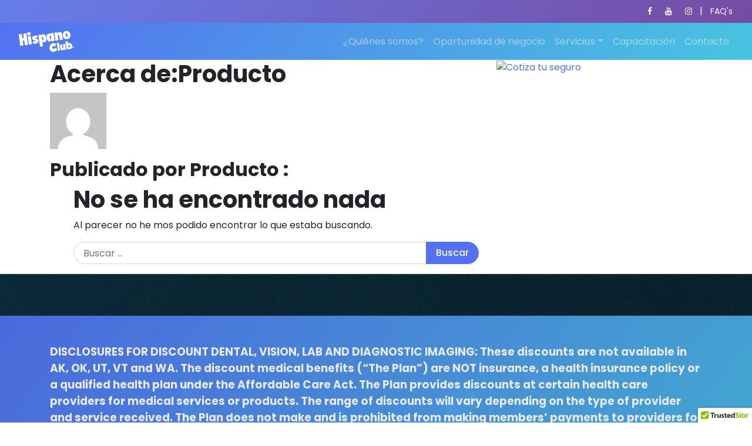

--- FILE ---
content_type: text/html; charset=UTF-8
request_url: https://hispanoclub.com/author/producto/
body_size: 8871
content:
<!DOCTYPE html>
<html lang="es-ES">
<head>
	<meta charset="UTF-8">
	<meta name="viewport" content="width=device-width, initial-scale=1, shrink-to-fit=no">
	<meta name="mobile-web-app-capable" content="yes">
	<meta name="apple-mobile-web-app-capable" content="yes">
	<meta name="apple-mobile-web-app-title" content="Membresía Hispano Club - ">
	<link rel="profile" href="http://gmpg.org/xfn/11">
	<link rel="pingback" href="https://hispanoclub.com/xmlrpc.php">
	
<!-- Global site tag (gtag.js) - Google Analytics -->
<script async src="https://www.googletagmanager.com/gtag/js?id=UA-88396927-1"></script>
<script>
  window.dataLayer = window.dataLayer || [];
  function gtag(){dataLayer.push(arguments);}
  gtag('js', new Date());

  gtag('config', 'UA-88396927-1');
</script>

	<!-- Global site tag (gtag.js) - Google Analytics -->
	<script async src="https://www.googletagmanager.com/gtag/js?id=UA-88396927-1"></script>
	<script>
	window.dataLayer = window.dataLayer || [];
	function gtag(){dataLayer.push(arguments);}
	gtag('js', new Date());

	gtag('config', 'UA-88396927-1');
	</script>
	<title>Producto Hispano Club &#8211; Membresía Hispano Club</title>
<link rel='dns-prefetch' href='//cdn.ywxi.net' />
<link rel='dns-prefetch' href='//fonts.googleapis.com' />
<link rel='dns-prefetch' href='//s.w.org' />
<link rel="alternate" type="application/rss+xml" title="Membresía Hispano Club &raquo; Feed" href="https://hispanoclub.com/feed/" />
<link rel="alternate" type="application/rss+xml" title="Membresía Hispano Club &raquo; RSS de los comentarios" href="https://hispanoclub.com/comments/feed/" />
<link rel="alternate" type="application/rss+xml" title="Membresía Hispano Club &raquo; RSS de las entradas de Producto Hispano Club" href="https://hispanoclub.com/author/producto/feed/" />
		<script type="text/javascript">
			window._wpemojiSettings = {"baseUrl":"https:\/\/s.w.org\/images\/core\/emoji\/2.2.1\/72x72\/","ext":".png","svgUrl":"https:\/\/s.w.org\/images\/core\/emoji\/2.2.1\/svg\/","svgExt":".svg","source":{"concatemoji":"https:\/\/hispanoclub.com\/wp-includes\/js\/wp-emoji-release.min.js?ver=4.7.31"}};
			!function(t,a,e){var r,n,i,o=a.createElement("canvas"),l=o.getContext&&o.getContext("2d");function c(t){var e=a.createElement("script");e.src=t,e.defer=e.type="text/javascript",a.getElementsByTagName("head")[0].appendChild(e)}for(i=Array("flag","emoji4"),e.supports={everything:!0,everythingExceptFlag:!0},n=0;n<i.length;n++)e.supports[i[n]]=function(t){var e,a=String.fromCharCode;if(!l||!l.fillText)return!1;switch(l.clearRect(0,0,o.width,o.height),l.textBaseline="top",l.font="600 32px Arial",t){case"flag":return(l.fillText(a(55356,56826,55356,56819),0,0),o.toDataURL().length<3e3)?!1:(l.clearRect(0,0,o.width,o.height),l.fillText(a(55356,57331,65039,8205,55356,57096),0,0),e=o.toDataURL(),l.clearRect(0,0,o.width,o.height),l.fillText(a(55356,57331,55356,57096),0,0),e!==o.toDataURL());case"emoji4":return l.fillText(a(55357,56425,55356,57341,8205,55357,56507),0,0),e=o.toDataURL(),l.clearRect(0,0,o.width,o.height),l.fillText(a(55357,56425,55356,57341,55357,56507),0,0),e!==o.toDataURL()}return!1}(i[n]),e.supports.everything=e.supports.everything&&e.supports[i[n]],"flag"!==i[n]&&(e.supports.everythingExceptFlag=e.supports.everythingExceptFlag&&e.supports[i[n]]);e.supports.everythingExceptFlag=e.supports.everythingExceptFlag&&!e.supports.flag,e.DOMReady=!1,e.readyCallback=function(){e.DOMReady=!0},e.supports.everything||(r=function(){e.readyCallback()},a.addEventListener?(a.addEventListener("DOMContentLoaded",r,!1),t.addEventListener("load",r,!1)):(t.attachEvent("onload",r),a.attachEvent("onreadystatechange",function(){"complete"===a.readyState&&e.readyCallback()})),(r=e.source||{}).concatemoji?c(r.concatemoji):r.wpemoji&&r.twemoji&&(c(r.twemoji),c(r.wpemoji)))}(window,document,window._wpemojiSettings);
		</script>
		<style type="text/css">
img.wp-smiley,
img.emoji {
	display: inline !important;
	border: none !important;
	box-shadow: none !important;
	height: 1em !important;
	width: 1em !important;
	margin: 0 .07em !important;
	vertical-align: -0.1em !important;
	background: none !important;
	padding: 0 !important;
}
</style>
<link rel='stylesheet' id='lsow-animate-styles-css'  href='https://hispanoclub.com/wp-content/plugins/livemesh-siteorigin-widgets-pro/assets/css/animate.css?ver=1.7.5' type='text/css' media='all' />
<link rel='stylesheet' id='lsow-frontend-styles-css'  href='https://hispanoclub.com/wp-content/plugins/livemesh-siteorigin-widgets-pro/assets/css/lsow-frontend.css?ver=1.7.5' type='text/css' media='all' />
<link rel='stylesheet' id='lsow-layout-styles-css'  href='https://hispanoclub.com/wp-content/plugins/livemesh-siteorigin-widgets-pro/assets/css/lsow-layouts.css?ver=1.7.5' type='text/css' media='all' />
<link rel='stylesheet' id='lsow-icomoon-styles-css'  href='https://hispanoclub.com/wp-content/plugins/livemesh-siteorigin-widgets-pro/assets/css/icomoon.css?ver=1.7.5' type='text/css' media='all' />
<link rel='stylesheet' id='s_pdf_styles-css'  href='https://hispanoclub.com/wp-content/plugins/simple-pdf-viewer/css/style.css?ver=4.7.31' type='text/css' media='all' />
<link rel='stylesheet' id='siteorigin-panels-front-css'  href='https://hispanoclub.com/wp-content/plugins/siteorigin-panels/inc/../css/front-flex.css?ver=2.5.4' type='text/css' media='all' />
<link rel='stylesheet' id='woocommerce-layout-css'  href='//hispanoclub.com/wp-content/plugins/woocommerce/assets/css/woocommerce-layout.css?ver=2.6.14' type='text/css' media='all' />
<link rel='stylesheet' id='woocommerce-smallscreen-css'  href='//hispanoclub.com/wp-content/plugins/woocommerce/assets/css/woocommerce-smallscreen.css?ver=2.6.14' type='text/css' media='only screen and (max-width: 768px)' />
<link rel='stylesheet' id='woocommerce-general-css'  href='//hispanoclub.com/wp-content/plugins/woocommerce/assets/css/woocommerce.css?ver=2.6.14' type='text/css' media='all' />
<link rel='stylesheet' id='wpml-legacy-horizontal-list-0-css'  href='//hispanoclub.com/wp-content/plugins/sitepress-multilingual-cms/templates/language-switchers/legacy-list-horizontal/style.css?ver=1' type='text/css' media='all' />
<link rel='stylesheet' id='wc-memberships-frontend-css'  href='https://hispanoclub.com/wp-content/plugins/woocommerce-memberships/assets/css/frontend/wc-memberships-frontend.min.css?ver=1.7.5' type='text/css' media='all' />
<link rel='stylesheet' id='wcff-style-css'  href='https://hispanoclub.com/wp-content/plugins/wc-fields-factory/classes/../assets/css/wcff.css?ver=4.7.31' type='text/css' media='all' />
<link rel='stylesheet' id='googleFonts-css'  href='https://fonts.googleapis.com/css?family=Poppins%3A100%2C100i%2C200%2C200i%2C300%2C300i%2C400%2C400i%2C500%2C500i%2C600%2C600i%2C700%2C700i%2C800%2C800i%2C900%2C900i&#038;ver=4.7.31' type='text/css' media='all' />
<link rel='stylesheet' id='understrap-styles-css'  href='https://hispanoclub.com/wp-content/themes/hispanoclub-2019/css/theme.min.css?ver=0.8.8.1556642057' type='text/css' media='all' />
<script type='text/javascript' src='https://hispanoclub.com/wp-includes/js/jquery/jquery.js?ver=1.12.4'></script>
<script type='text/javascript' src='https://hispanoclub.com/wp-includes/js/jquery/jquery-migrate.min.js?ver=1.4.1'></script>
<script type='text/javascript' src='https://hispanoclub.com/wp-content/plugins/sitepress-multilingual-cms/res/js/jquery.cookie.js?ver=3.9.3'></script>
<script type='text/javascript'>
/* <![CDATA[ */
var wpml_cookies = {"_icl_current_language":{"value":"es","expires":1,"path":"\/"}};
var wpml_cookies = {"_icl_current_language":{"value":"es","expires":1,"path":"\/"}};
/* ]]> */
</script>
<script type='text/javascript' src='https://hispanoclub.com/wp-content/plugins/sitepress-multilingual-cms/res/js/cookies/language-cookie.js?ver=4.7.31'></script>
<script type='text/javascript' src='https://hispanoclub.com/wp-content/plugins/simple-pdf-viewer/js/main.js?ver=4.7.31'></script>
<script type='text/javascript'>
/* <![CDATA[ */
var panelsStyles = {"fullContainer":"body"};
/* ]]> */
</script>
<script type='text/javascript' src='https://hispanoclub.com/wp-content/plugins/siteorigin-panels/inc/../js/styling-25.min.js?ver=2.5.4'></script>
<script type='text/javascript' src='https://cdn.ywxi.net/js/1.js?ver=4.7.31'></script>
<link rel='https://api.w.org/' href='https://hispanoclub.com/wp-json/' />
<link rel="EditURI" type="application/rsd+xml" title="RSD" href="https://hispanoclub.com/xmlrpc.php?rsd" />
<link rel="wlwmanifest" type="application/wlwmanifest+xml" href="https://hispanoclub.com/wp-includes/wlwmanifest.xml" /> 
<meta name="generator" content="WordPress 4.7.31" />
<meta name="generator" content="WooCommerce 2.6.14" />
<meta name="generator" content="WPML ver:3.9.3 stt:1,2;" />
<style type="text/css">dd ul.bulleted {  float:none;clear:both; }</style></head>

<body class="archive author author-producto author-19 wp-custom-logo group-blog hfeed">

<div class="site" id="page">

	<!-- ******************* The Navbar Area ******************* -->
	<div id="wrapper-navbar" class="" itemscope itemtype="http://schema.org/WebSite">

		<div class="plumber pb-1 pt-1 pr-4 pl-4 text-white container-fluid">
			<div class="row align-items-center">
				<div class="col-md text">
				<div id="sitioDuplicado"></div>				</div>
				<div class="col-md-auto text-right ">
					<a href="https://www.facebook.com/hispanoclub" class="btn btn-link m-l-2 btn-sm text-white" target="_blank">
						<i class="fa fa-facebook"></i>
					</a>
					<a href="https://www.youtube.com/channel/UC76fQkrTr2js2D5wM5qYLqQ" class="btn btn-link m-l-2  btn-sm text-white" target="_blank">
						<i class="fa fa-youtube"></i>
					</a>
					<a href="http://instagram.com/hispanoclub" class="btn btn-link m-l-2  btn-sm text-white" target="_blank">
						<i class="fa fa-instagram"></i>
					</a>
					<!-- <a href="#" class="btn btn-link m-l-2  btn-sm text-white">
						Contacto
					</a> -->
					|
					<a href="https://www.hispanoclub.com/faqs/" class="btn btn-link m-l-2  btn-sm text-white">
						FAQ's
					</a>
				</div>
			</div>
								</div>
		<a class="skip-link sr-only sr-only-focusable" href="#content">Salir del contenido</a>

		<nav class="navbar navbar-expand-md navbar-dark bg-primary bluesteel" id="hclub-header">

					<div class="container-fluid" >
		
					<!-- Your site title as branding in the menu -->
					<a href="https://hispanoclub.com/" class="navbar-brand custom-logo-link" rel="home" itemprop="url"><img width="96" height="37" src="https://hispanoclub.com/wp-content/uploads/2019/05/hispanoclub-logo-r-1.png" class="img-fluid" title="Home" alt="logo" itemprop="logo" /></a><!-- end custom logo -->

				<button class="navbar-toggler" type="button" data-toggle="collapse" data-target="#navbarNavDropdown" aria-controls="navbarNavDropdown" aria-expanded="false" aria-label="Toggle navigation">
					<span class="navbar-toggler-icon"></span>
				</button>

				<!-- The WordPress Menu goes here -->
				<div id="navbarNavDropdown" class="collapse navbar-collapse"><ul id="main-menu" class="navbar-nav ml-auto"><li itemscope="itemscope" itemtype="https://www.schema.org/SiteNavigationElement" id="menu-item-1802" class="menu-item menu-item-type-post_type menu-item-object-page menu-item-1802 nav-item"><a title="¿Quiénes somos?" href="https://hispanoclub.com/nos/" class="nav-link">¿Quiénes somos?</a></li>
<li itemscope="itemscope" itemtype="https://www.schema.org/SiteNavigationElement" id="menu-item-16606" class="menu-item menu-item-type-post_type menu-item-object-page menu-item-16606 nav-item"><a title="Oportunidad de negocio" href="https://hispanoclub.com/tu-negocio-hispano-club/" class="nav-link">Oportunidad de negocio</a></li>
<li itemscope="itemscope" itemtype="https://www.schema.org/SiteNavigationElement" id="menu-item-163" class="menu-item menu-item-type-custom menu-item-object-custom menu-item-has-children dropdown menu-item-163 nav-item"><a title="Servicios" href="#" data-toggle="dropdown" aria-haspopup="true" aria-expanded="false" class="dropdown-toggle nav-link" id="menu-item-dropdown-163">Servicios</a>
<ul class="dropdown-menu" aria-labelledby="menu-item-dropdown-163" role="menu">
	<li itemscope="itemscope" itemtype="https://www.schema.org/SiteNavigationElement" id="menu-item-146" class="menu-item menu-item-type-post_type menu-item-object-features menu-item-146 nav-item"><a title="Consulta Médica Telefónica" href="https://hispanoclub.com/features/telemedicina/" class="dropdown-item">Consulta Médica Telefónica</a></li>
	<li itemscope="itemscope" itemtype="https://www.schema.org/SiteNavigationElement" id="menu-item-148" class="menu-item menu-item-type-post_type menu-item-object-features menu-item-148 nav-item"><a title="Descuentos en Farmacias" href="https://hispanoclub.com/features/red-de-farmacias/" class="dropdown-item">Descuentos en Farmacias</a></li>
	<li itemscope="itemscope" itemtype="https://www.schema.org/SiteNavigationElement" id="menu-item-11977" class="menu-item menu-item-type-post_type menu-item-object-features menu-item-11977 nav-item"><a title="Descuentos en Servicio Dental" href="https://hispanoclub.com/features/descuentos-en-servicio-dental/" class="dropdown-item">Descuentos en Servicio Dental</a></li>
	<li itemscope="itemscope" itemtype="https://www.schema.org/SiteNavigationElement" id="menu-item-11976" class="menu-item menu-item-type-post_type menu-item-object-features menu-item-11976 nav-item"><a title="Descuentos en Servicio Visual" href="https://hispanoclub.com/features/programa-de-descuentos-en-servicio-visual/" class="dropdown-item">Descuentos en Servicio Visual</a></li>
	<li itemscope="itemscope" itemtype="https://www.schema.org/SiteNavigationElement" id="menu-item-11978" class="menu-item menu-item-type-post_type menu-item-object-features menu-item-11978 nav-item"><a title="Descuentos en Servicios de Laboratorio" href="https://hispanoclub.com/features/red-de-laboratorios/" class="dropdown-item">Descuentos en Servicios de Laboratorio</a></li>
	<li itemscope="itemscope" itemtype="https://www.schema.org/SiteNavigationElement" id="menu-item-11974" class="menu-item menu-item-type-post_type menu-item-object-features menu-item-11974 nav-item"><a title="Descuentos en Diagnóstico por imagen" href="https://hispanoclub.com/features/descuentos-en-diagnostico-por-imagen-prepagado/" class="dropdown-item">Descuentos en Diagnóstico por imagen</a></li>
	<li itemscope="itemscope" itemtype="https://www.schema.org/SiteNavigationElement" id="menu-item-11975" class="menu-item menu-item-type-post_type menu-item-object-features menu-item-11975 nav-item"><a title="Descuentos en Servicios Legales" href="https://hispanoclub.com/features/descuentos-en-servicios-legales-inmigracion-financieros-y-robo-de-identidad/" class="dropdown-item">Descuentos en Servicios Legales</a></li>
	<li itemscope="itemscope" itemtype="https://www.schema.org/SiteNavigationElement" id="menu-item-147" class="menu-item menu-item-type-post_type menu-item-object-features menu-item-147 nav-item"><a title="Red de Descuentos" href="https://hispanoclub.com/features/red-de-descuentos/" class="dropdown-item">Red de Descuentos</a></li>
	<li itemscope="itemscope" itemtype="https://www.schema.org/SiteNavigationElement" id="menu-item-4671" class="menu-item menu-item-type-post_type menu-item-object-features menu-item-4671 nav-item"><a title="Descuentos en Alimentos y Restaurantes" href="https://hispanoclub.com/features/descuentos-en-alimentos-y-restaurantes/" class="dropdown-item">Descuentos en Alimentos y Restaurantes</a></li>
	<li itemscope="itemscope" itemtype="https://www.schema.org/SiteNavigationElement" id="menu-item-4670" class="menu-item menu-item-type-post_type menu-item-object-features menu-item-4670 nav-item"><a title="Descuentos en Ropa y Accesorios" href="https://hispanoclub.com/features/descuentos-en-ropa-y-accesorios/" class="dropdown-item">Descuentos en Ropa y Accesorios</a></li>
	<li itemscope="itemscope" itemtype="https://www.schema.org/SiteNavigationElement" id="menu-item-4669" class="menu-item menu-item-type-post_type menu-item-object-features menu-item-4669 nav-item"><a title="Descuentos en Servicio Automotriz" href="https://hispanoclub.com/features/descuentos-en-servicio-automotriz/" class="dropdown-item">Descuentos en Servicio Automotriz</a></li>
	<li itemscope="itemscope" itemtype="https://www.schema.org/SiteNavigationElement" id="menu-item-4390" class="menu-item menu-item-type-post_type menu-item-object-features menu-item-4390 nav-item"><a title="Servicio de Asistencia Vial" href="https://hispanoclub.com/features/servicio-asistencia-vial/" class="dropdown-item">Servicio de Asistencia Vial</a></li>
	<li itemscope="itemscope" itemtype="https://www.schema.org/SiteNavigationElement" id="menu-item-4096" class="menu-item menu-item-type-post_type menu-item-object-features menu-item-4096 nav-item"><a title="Pago de Servicios" href="https://hispanoclub.com/features/pago-de-servicios/" class="dropdown-item">Pago de Servicios</a></li>
	<li itemscope="itemscope" itemtype="https://www.schema.org/SiteNavigationElement" id="menu-item-6698" class="menu-item menu-item-type-post_type menu-item-object-features menu-item-6698 nav-item"><a title="Servicios Adicionales" href="https://hispanoclub.com/features/servicios-adicionales/" class="dropdown-item">Servicios Adicionales</a></li>
</ul>
</li>
<li itemscope="itemscope" itemtype="https://www.schema.org/SiteNavigationElement" id="menu-item-25858" class="menu-item menu-item-type-post_type menu-item-object-page menu-item-25858 nav-item"><a title="Capacitación" href="https://hispanoclub.com/capacitacion/" class="nav-link">Capacitación</a></li>
<li itemscope="itemscope" itemtype="https://www.schema.org/SiteNavigationElement" id="menu-item-40059" class="menu-item menu-item-type-post_type menu-item-object-page menu-item-40059 nav-item"><a title="Contacto" href="https://hispanoclub.com/contacto/" class="nav-link">Contacto</a></li>
</ul></div>			

						</div><!-- .container -->
			
		</nav><!-- .site-navigation -->
	</div><!-- #wrapper-navbar end -->



<div class="wrapper" id="author-wrapper">

	<div class="container" id="content" tabindex="-1">

		<div class="row">

			<!-- Do the left sidebar check -->
			


<div class="col-md content-area" id="primary">

			<main class="site-main" id="main">

				<header class="page-header author-header">

					
					<h1>Acerca de:Producto</h1>

											<img alt='' src='https://secure.gravatar.com/avatar/fc7d05e7e9a5c377383b0424d73d1db2?s=96&#038;d=mm&#038;r=g' srcset='https://secure.gravatar.com/avatar/fc7d05e7e9a5c377383b0424d73d1db2?s=192&amp;d=mm&amp;r=g 2x' class='avatar avatar-96 photo' height='96' width='96' />					
					<dl>
						
											</dl>

					<h2>Publicado por Producto						:</h2>

				</header><!-- .page-header -->

				<ul>

					<!-- The Loop -->
					
						
<section class="no-results not-found">

	<header class="page-header">

		<h1 class="page-title">No se ha encontrado nada</h1>

	</header><!-- .page-header -->

	<div class="page-content">

		
			<p>Al parecer no he mos podido encontrar lo que estaba buscando.</p>
			
<form method="get" id="searchform" action="https://hispanoclub.com/" role="search">
	<label class="sr-only" for="s">Buscar</label>
	<div class="input-group">
		<input class="field form-control" id="s" name="s" type="text"
			placeholder="Buscar &hellip;" value="">
		<span class="input-group-append">
			<input class="submit btn btn-primary" id="searchsubmit" name="submit" type="submit"
			value="Buscar">
	</span>
	</div>
<input type='hidden' name='lang' value='es' /></form>
	</div><!-- .page-content -->
	
</section><!-- .no-results -->

					
					<!-- End Loop -->

				</ul>

			</main><!-- #main -->

			<!-- The pagination component -->
			
		<!-- Do the right sidebar check -->
		
</div><!-- #closing the primary container from /global-templates/left-sidebar-check.php -->



  
<div class="col-md-4 widget-area" id="right-sidebar" role="complementary">
	<aside id="text-2" class="widget widget_text">			<div class="textwidget"><a href="https://www.hispanoclub.com/cotiza-tu-seguro/">
				<img src="https://www.hispanoclub.com/wp-content/uploads/2018/07/banner-seguros_1440.jpg" width="1440" height="2880" srcset="https://www.hispanoclub.com/wp-content/uploads/2018/07/banner-seguros_1440.jpg 1440w, https://www.hispanoclub.com/wp-content/uploads/2018/07/banner-seguros300x600.jpg 300w, https://www.hispanoclub.com/wp-content/uploads/2018/07/banner-seguros_768.jpg 768w, https://www.hispanoclub.com/wp-content/uploads/2018/07/banner-seguros_1024.jpg 1024w" sizes="(max-width: 1440px) 100vw, 1440px" title="Cotiza tu seguro" class="">
			</a>
			<!--<a href="https://www.hispanoclub.com/cotiza-tu-seguro/" >
				<h3 style="padding: .5em 0; margin: 0; font-size: 1em;">Cotiza tu seguro </h3>
			</a>--></div>
		</aside>
</div><!-- #right-sidebar -->


	</div> <!-- .row -->

</div><!-- Container end -->

</div><!-- Wrapper end -->




<div class="wrapper bluesteel pt-5 pb-5 " id="wrapper-footer" >


	

	<div class="bluesteel  pt-5 pb-5 mt-4 text-white" style="opacity: 0.9;">
		<div class="container">
			<div class="row">
				<div class="col">
					<p>
					<span style="font-size:14pt;">
						<b>DISCLOSURES FOR DISCOUNT DENTAL, VISION, LAB AND DIAGNOSTIC IMAGING: These discounts are not available in AK, OK, UT, VT and WA. The discount medical benefits (“The Plan”) are NOT insurance, a health insurance policy or a qualified health plan under the Affordable Care Act. </b>
						<b>The Plan provides discounts at certain health care providers for medical services or products. The range of discounts will vary depending on the type of provider and service received. The Plan does not make and is prohibited from making members’ payments to providers for medical services or products received under the Plan. The Plan member is required and obligated to pay for the entire discounted rate for the medical services or products but will receive a discount from those health care providers who have contracted with the discount medical plan organization. The Discount Medical Plan/Discount Plan Organization is Alliance HealthCard of Florida, Inc., 2711 North Haskell Avenue, Suite 800, Dallas, TX 75204. You may call 800-565-3827 for more information or visit www.HispanoClub.com to locate participating providers. </b>
					</span>
					<span style="font-size:12pt;">
						The Plan will make available before purchase and upon request, a list of program providers and the providers’ city, state and specialty, located in the member’s service area. Alliance HealthCard of Florida, Inc. does not guarantee the quality of the services or products offered by individual providers. Any complaints should be directed to Alliance HealthCard of Florida, Inc. at the address or phone number above. Upon receipt of the complaint, member will receive confirmation of receipt within 5 business days. After investigation of the complaint, Alliance HealthCard of Florida, Inc. will provide member with the results and a proposed resolution no later than 30 days after receipt of the complaint.
						<b>Note to DE, IL, LA, NE, NH, OH, RI, SD, TX, and WV consumers:</b>
						If you remain dissatisfied after completing the complaint system, you may contact your state department of insurance.
						<b>Note to MA consumers:</b>
						The Plan is not insurance coverage and does not meet the minimum creditable coverage requirements under M.G.L. c. 111M and 956 CMR 5.00.
					</span>
					</p>
				</div>
			</div>
		</div>
	</div>

	<div class="container pt-5 pb-5 ">

		<div class="row align-items-center text-white">

			<div class="col-md-8">

				<footer class="site-footer" id="colophon">

					<div class="site-info">

						<a href="https://hispanoclub.com/" class="navbar-brand custom-logo-link" rel="home" itemprop="url"><img width="96" height="37" src="https://hispanoclub.com/wp-content/uploads/2019/05/hispanoclub-logo-r-1.png" class="img-fluid" title="Home" alt="logo" itemprop="logo" /></a>						<br>
						<br>
						<br>
						© Hispano Club 2019
						
					</div><!-- .site-info -->

				</footer><!-- #colophon -->

			</div><!--col end -->
			<div class="col-md-4">
				<ul class="list-check" style="list-style: none;">
					<li><a title="Legal" href="https://hispanoclub.com/legal/" >Legal</a></li>
					<li><a title="Terms of Use of Website" href="https://hispanoclub.com/legal/terms-of-use/" >Terms of Use of Website</a></li>
					<li><a title="Interest Based Advertising Policy" href="https://hispanoclub.com/legal/interest-based-advertising-policy/" >Interest Based Advertising Policy</a></li>
					<li><a title="Privacy Policy" href="https://hispanoclub.com/legal/privacy-policy/" >Privacy Policy</a></li>
					<!-- <li>Legal</li>
					<li>Términos de Uso del sitio web</li>
					<li>Política de Publicidad basada en intereses</li>
					<li>Política de Privacidad</li>
					<li>Preguntas Frecuentes</li>
					<li>Tutoriales</li> -->
				</ul>
				<a class="" href="https://hispanoclub.com/wp-login.php?action=logout&amp;redirect_to=https%3A%2F%2Fwww.hispanoclub.com%2Fproducto%2Ffamiliar-adicional%2F&amp;_wpnonce=3725001970">
					Salir				</a>
			</div>
		</div><!-- row end -->

	</div><!-- container end -->

</div><!-- wrapper end -->

</div><!-- #page we need this extra closing tag here -->

<!-- Modal -->
<div class="modal fade" id="calculadora-modal" tabindex="-1" role="dialog" aria-labelledby="calculadora-descuentos" aria-hidden="true">
  <div class="modal-dialog modal-lg" role="document">
    <div class="modal-content">
      <div class="modal-header">
        <h5 class="modal-title" id="calculadora-descuentos">Calculadora de Ahorros</h5>
        <button type="button" class="close" data-dismiss="modal" aria-label="Close">
          <span aria-hidden="true">&times;</span>
        </button>
      </div>
      <div class="modal-body">
        
<section>
	<div class="container">
		<div class="row">
			<!-- <h2 class="text-center">
				Calculadora de Ahorros
			</h2> -->
		</div>
		<div class="row">
			<div class="col-xs-12 col-md-6">
				¡Descubre cuánto puedes ahorrar calculando los descuentos por tipo de compra!
				<hr>
			</div>
		</div>
		<form id="checkDiscount">
			<!-- Primer Bloque -->
			<div class="row">
				<div class="col-xs-12 col-md-6">
					<div class="form-group">
						<label for="">¿Cuántas veces sales a comer a la semana?</label>
						<input id="" class="form-control form-control-sm" type="number" data-value="4.01:52" value="">
					</div>
				</div>
				<div class="col-xs-12 col-md-6">
					<div class="form-group">
						<label for="">¿Cuántos días rentas un coche al año?</label>
						<input id="" class="form-control form-control-sm" type="number" data-value="11.00:1" value="">
					</div>
				</div>
			</div>
			<!-- Segundo Bloque -->
			<div class="row">
				<div class="col-xs-12 col-md-6">
					<div class="form-group">
						<label for="">¿Cuántas veces sales a cenar a la semana?</label>
						<input id="" class="form-control form-control-sm" type="number" data-value="4.01:52" value="">
					</div>
				</div>
				<div class="col-xs-12 col-md-6">
					<div class="form-group">
						<label for="">¿Cuántas veces juegas golf al año?</label>
						<input id="" class="form-control form-control-sm" type="number" data-value="4.65:1" value="">
					</div>
				</div>
			</div>
			<!-- Tercer Bloque -->
			<div class="row">
				<div class="col-xs-12 col-md-6">
					<div class="form-group">
						<label for="">¿Cuántas veces compras comida para llevar al mes? (Ejemplo: pizza)</label>
						<input id="" class="form-control form-control-sm" type="number" data-value="4.01:12" value="">
					</div>
				</div>
				<div class="col-xs-12 col-md-6">
					<div class="form-group">
						<label for="">¿Cuántos días viajas en crucero al año?</label>
						<input id="" class="form-control form-control-sm" type="number" data-value="11.00:1" value="">
					</div>
				</div>
			</div>
			<!-- Cuarto Bloque -->
			<div class="row">
				<div class="col-xs-12 col-md-6">
					<div class="form-group">
						<label for="">¿Cuántas veces por mes sales a realizar actividades o entretenimiento? (Ejemplo:  Museos, diversión familiar, etc.)</label>
						<input id="" class="form-control form-control-sm" type="number" data-value="7.76:12" value="">
					</div>
				</div>
				<div class="col-xs-12 col-md-6">
					<div class="form-group">
						<label for="">¿Cuántas veces al año cambias el aceite a tu coche?</label>
						<input id="" class="form-control form-control-sm" type="number" data-value="7.92:1" value="">
					</div>
				</div>
			</div>
			<!-- Quinto Bloque -->
			<div class="row">
				<div class="col-xs-12 col-md-6">
					<div class="form-group">
						<label for="">¿Cuántos boletos de cine compras al mes?</label>
						<input id="" class="form-control form-control-sm" type="number" data-value="2.27:12" value="">
					</div>
				</div>
				<div class="col-xs-12 col-md-6">
					<div class="form-group">
						<label for="">¿Cuántos regalos compras al año? (Ejemplo: Flores, chocolates, etc.)</label>
						<input id="" class="form-control form-control-sm" type="number" data-value="4.01:52" value="">
					</div>
				</div>
			</div>
			<!-- Sexto Bloque -->
			<div class="row">
				<div class="col-xs-12 col-md-6">
					<div class="form-group">
						<label for="">¿Cuántas veces al mes te cortas el cabello o visitas un spa?</label>
						<input id="" class="form-control form-control-sm" type="number" data-value="6.64:1" value="">
					</div>
				</div>
				<div class="col-xs-12 col-md-6">
					<div class="form-group">
						<label for="">¿Cuántos móviles o planes de datos pagas en tu hogar?</label>
						<input id="" class="form-control form-control-sm" type="number" data-value="10.36:12" value="">
					</div>
				</div>
			</div>
			<!-- Septimo Bloque -->
			<div class="row">
				<div class="col-xs-12 col-md-6">
					<div class="form-group">
						<label for="">¿Cuántas veces al mes llevas ropa a la tintorería?</label>
						<input id="" class="form-control form-control-sm" type="number" data-value="10.36:12" value="">
					</div>
				</div>
				<div class="col-xs-12 col-md-6">
					<div class="form-group">
						<label for="">¿Cuántas veces compras ropa para ti o tu familia al mes?
						</label>
						<input id="" class="form-control form-control-sm" type="number" data-value="7.33:12" value="">
					</div>
				</div>
			</div>
			<!-- Octavo Bloque -->
			<div class="row">
				<div class="col-xs-12 col-md-6">
					<div class="form-group">
						<label for="">¿Cuántas noches de hotel reservas por año?</label>
						<input id="" class="form-control form-control-sm" type="number" data-value="20.65:1" value="">
					</div>
				</div>
				<div class="col-xs-12 col-md-6">
					<div class="form-group">
						<label for="">¿Cuántas entradas a parques temáticos compras al año?</label>
						<input id="" class="form-control form-control-sm" type="number" data-value="7.76:1" value="">
					</div>
				</div>
			</div>	
		</form>	
		<div class="row">
			<div class="col-xs-12 col-md-6">
				<div class="alert alert-info" role="alert">
				  <strong>Ahorro Anual Estimado $</strong> <span id="discountSaving"></span>
				</div>
			</div>
		</div>
		<div class="row">
			<div class="col-xs-12">
				<button class="btn btn-outline-info" id="btnCleanForm">
					Limpiar
				</button>
			</div>
		</div>
	</div>
	<script>
		var discount = {
			initialize : function(){
				this.events();
			},
			events : function (){
				var self = this;
				jQuery("#checkDiscount").find(':input').on({
					blur : function(){
						self.calculate();	
					}
				});

				jQuery("#checkDiscount").find(':input').on({
					blur : function(){
						self.calculate();	
					}
				});

				jQuery("#btnCleanForm").on('click', function () {
					jQuery("#checkDiscount")[0].reset();
					jQuery("#discountSaving").text('0');
				});
			},
			calculate : function () {
				
				var savings = 0;

				jQuery("#checkDiscount").find(':input').each(function(){
					var _arrayData = jQuery(this).attr('data-value').split(":");

					var cost 		= parseFloat(_arrayData[0]);
					var multiplier  = parseInt(_arrayData[1]);
					var number_of_times = ( jQuery(this).val() ) ? parseInt(jQuery(this).val()) : 0 ;
					var amount = 0;

					amount = amount + ( ( cost * number_of_times ) * multiplier );


					savings = savings + amount;

				});

				jQuery("#discountSaving").text(parseInt(savings));
			}

		}
		
		jQuery(document).ready(function(){
			discount.initialize();
		});
	</script>
</section>      </div>
      <div class="modal-footer">
        <button type="button" class="btn btn-secondary" data-dismiss="modal">Cerrar</button>
      </div>
    </div>
  </div>
</div>
<!-- /.modal -->

<link rel='stylesheet' id='hc-personal-site-style-css'  href='https://hispanoclub.com/wp-content/plugins/hc-personalsite/public/dist/static/css/app.css?ver=1.0' type='text/css' media='all' />
<script type='text/javascript' src='https://hispanoclub.com/wp-content/plugins/livemesh-siteorigin-widgets-pro/assets/js/modernizr-custom.min.js?ver=1.7.5'></script>
<script type='text/javascript' src='https://hispanoclub.com/wp-content/plugins/livemesh-siteorigin-widgets-pro/assets/js/jquery.waypoints.min.js?ver=1.7.5'></script>
<script type='text/javascript'>
/* <![CDATA[ */
var lsow_settings = {"mobile_width":"780","custom_css":""};
/* ]]> */
</script>
<script type='text/javascript' src='https://hispanoclub.com/wp-content/plugins/livemesh-siteorigin-widgets-pro/assets/js/lsow-frontend.min.js?ver=1.7.5'></script>
<script type='text/javascript'>
/* <![CDATA[ */
var wc_add_to_cart_params = {"ajax_url":"\/wp-admin\/admin-ajax.php","wc_ajax_url":"\/author\/producto\/?wc-ajax=%%endpoint%%","i18n_view_cart":"Ver carrito","cart_url":"https:\/\/hispanoclub.com\/carrito\/","is_cart":"","cart_redirect_after_add":"no"};
/* ]]> */
</script>
<script type='text/javascript' src='//hispanoclub.com/wp-content/plugins/woocommerce/assets/js/frontend/add-to-cart.min.js?ver=2.6.14'></script>
<script type='text/javascript' src='//hispanoclub.com/wp-content/plugins/woocommerce/assets/js/jquery-blockui/jquery.blockUI.min.js?ver=2.70'></script>
<script type='text/javascript'>
/* <![CDATA[ */
var woocommerce_params = {"ajax_url":"\/wp-admin\/admin-ajax.php","wc_ajax_url":"\/author\/producto\/?wc-ajax=%%endpoint%%"};
/* ]]> */
</script>
<script type='text/javascript' src='//hispanoclub.com/wp-content/plugins/woocommerce/assets/js/frontend/woocommerce.min.js?ver=2.6.14'></script>
<script type='text/javascript' src='//hispanoclub.com/wp-content/plugins/woocommerce/assets/js/jquery-cookie/jquery.cookie.min.js?ver=1.4.1'></script>
<script type='text/javascript'>
/* <![CDATA[ */
var wc_cart_fragments_params = {"ajax_url":"\/wp-admin\/admin-ajax.php","wc_ajax_url":"\/author\/producto\/?wc-ajax=%%endpoint%%","fragment_name":"wc_fragments"};
/* ]]> */
</script>
<script type='text/javascript' src='//hispanoclub.com/wp-content/plugins/woocommerce/assets/js/frontend/cart-fragments.min.js?ver=2.6.14'></script>
<script type='text/javascript' src='https://hispanoclub.com/wp-content/themes/hispanoclub-2019/js/theme.min.js?ver=0.8.8.1556642071'></script>
<script type='text/javascript' src='https://hispanoclub.com/wp-includes/js/wp-embed.min.js?ver=4.7.31'></script>
<script type='text/javascript' src='https://hispanoclub.com/wp-content/plugins/hc-personalsite/public/dist/static/js/manifest.js?ver=4.7.31'></script>
<script type='text/javascript' src='https://hispanoclub.com/wp-content/plugins/hc-personalsite/public/dist/static/js/vendor.js?ver=4.7.31'></script>
<script type='text/javascript'>
/* <![CDATA[ */
var hc_personal_site_ = {"home":"https:\/\/hispanoclub.com","rootREST":"https:\/\/hispanoclub.com\/wp-json\/","lang":"es"};
/* ]]> */
</script>
<script type='text/javascript' src='https://hispanoclub.com/wp-content/plugins/hc-personalsite/public/dist/static/js/app.js?ver=4.7.31'></script>

</body>

</html>



--- FILE ---
content_type: text/css
request_url: https://hispanoclub.com/wp-content/plugins/livemesh-siteorigin-widgets-pro/assets/css/lsow-frontend.css?ver=1.7.5
body_size: 3976
content:
html {
  box-sizing: border-box; }

*, *::after, *::before {
  box-sizing: inherit; }

html {
  box-sizing: border-box; }

*, *::after, *::before {
  box-sizing: inherit; }

/* --------------- Reset styles --------- */
.panel-grid .widget {
  overflow: initial; }

.lsow-container ol, .lsow-container ul, .lsow-container ol > li, .lsow-container ul > li, .lsow-container ol:hover, .lsow-container ul:hover, .lsow-container ul > li:hover, .lsow-container ol > li:hover, .lsow-container ol > li > a, .lsow-container ul > li > a, .lsow-container ol > li > a:hover, .lsow-container ul > li > a:hover, .lsow-container img {
  padding: 0;
  margin: 0;
  border: none;
  box-shadow: none;
  list-style: none;
  background: none; }
  .lsow-container ol:before, .lsow-container ol:after, .lsow-container ul:before, .lsow-container ul:after, .lsow-container ol > li:before, .lsow-container ol > li:after, .lsow-container ul > li:before, .lsow-container ul > li:after, .lsow-container ol:hover:before, .lsow-container ol:hover:after, .lsow-container ul:hover:before, .lsow-container ul:hover:after, .lsow-container ul > li:hover:before, .lsow-container ul > li:hover:after, .lsow-container ol > li:hover:before, .lsow-container ol > li:hover:after, .lsow-container ol > li > a:before, .lsow-container ol > li > a:after, .lsow-container ul > li > a:before, .lsow-container ul > li > a:after, .lsow-container ol > li > a:hover:before, .lsow-container ol > li > a:hover:after, .lsow-container ul > li > a:hover:before, .lsow-container ul > li > a:hover:after, .lsow-container img:before, .lsow-container img:after {
    display: none; }
.lsow-container a {
  text-decoration: initial; }
.lsow-container img {
  max-width: 100%;
  width: auto;
  height: auto; }

/* ------- General styles ------------ */
.lsow-container {
  margin-left: auto;
  margin-right: auto; }

.panel-grid .widget {
  border: 0; }

.lsow-center {
  text-align: center; }

.lsow-lastcol {
  margin-right: 0; }

.lsow-container .lsow-onecol, .lsow-container .lsow-twocol, .lsow-container .lsow-onefifthcol, .lsow-container .lsow-threecol, .lsow-container .lsow-fourcol, .lsow-container .lsow-fivecol, .lsow-container .lsow-sixcol, .lsow-container .lsow-sevencol, .lsow-container .lsow-eightcol, .lsow-container .lsow-ninecol, .lsow-container .lsow-tencol, .lsow-container .lsow-elevencol {
  min-height: 1px;
  /* Prevents columns from collapsing when housing absolute elements or when lazy loading content */ }
@media only screen and (min-width: 801px) {
  .lsow-container .lsow-onecol {
    float: left;
    display: block;
    margin-right: 3.44828%;
    width: 5.17241%; }
    .lsow-container .lsow-onecol:last-child {
      margin-right: 0; }
    .lsow-container .lsow-onecol:nth-child(12n) {
      margin-right: 0; }
    .lsow-container .lsow-onecol:nth-child(12n+1) {
      clear: left; }
  .lsow-container .lsow-twocol {
    float: left;
    display: block;
    margin-right: 3.44828%;
    width: 13.7931%; }
    .lsow-container .lsow-twocol:last-child {
      margin-right: 0; }
    .lsow-container .lsow-twocol:nth-child(6n) {
      margin-right: 0; }
    .lsow-container .lsow-twocol:nth-child(6n+1) {
      clear: left; }
  .lsow-container .lsow-threecol {
    float: left;
    display: block;
    margin-right: 3.44828%;
    width: 22.41379%; }
    .lsow-container .lsow-threecol:last-child {
      margin-right: 0; }
    .lsow-container .lsow-threecol:nth-child(4n) {
      margin-right: 0; }
    .lsow-container .lsow-threecol:nth-child(4n+1) {
      clear: left; }
  .lsow-container .lsow-fourcol {
    float: left;
    display: block;
    margin-right: 3.44828%;
    width: 31.03448%; }
    .lsow-container .lsow-fourcol:last-child {
      margin-right: 0; }
    .lsow-container .lsow-fourcol:nth-child(3n) {
      margin-right: 0; }
    .lsow-container .lsow-fourcol:nth-child(3n+1) {
      clear: left; }
  .lsow-container .lsow-fivecol {
    float: left;
    display: block;
    margin-right: 3.44828%;
    width: 39.65517%; }
    .lsow-container .lsow-fivecol:last-child {
      margin-right: 0; }
  .lsow-container .lsow-sixcol {
    float: left;
    display: block;
    margin-right: 3.44828%;
    width: 48.27586%; }
    .lsow-container .lsow-sixcol:last-child {
      margin-right: 0; }
    .lsow-container .lsow-sixcol:nth-child(2n) {
      margin-right: 0; }
    .lsow-container .lsow-sixcol:nth-child(2n+1) {
      clear: left; }
  .lsow-container .lsow-sevencol {
    float: left;
    display: block;
    margin-right: 3.44828%;
    width: 56.89655%; }
    .lsow-container .lsow-sevencol:last-child {
      margin-right: 0; }
  .lsow-container .lsow-eightcol {
    float: left;
    display: block;
    margin-right: 3.44828%;
    width: 65.51724%; }
    .lsow-container .lsow-eightcol:last-child {
      margin-right: 0; }
  .lsow-container .lsow-ninecol {
    float: left;
    display: block;
    margin-right: 3.44828%;
    width: 74.13793%; }
    .lsow-container .lsow-ninecol:last-child {
      margin-right: 0; }
  .lsow-container .lsow-tencol {
    float: left;
    display: block;
    margin-right: 3.44828%;
    width: 82.75862%; }
    .lsow-container .lsow-tencol:last-child {
      margin-right: 0; }
  .lsow-container .lsow-elevencol {
    float: left;
    display: block;
    margin-right: 3.44828%;
    width: 91.37931%; }
    .lsow-container .lsow-elevencol:last-child {
      margin-right: 0; } }
.lsow-container .lsow-twelvecol, .lsow-container .lsow-fullwidth {
  float: left;
  display: block;
  width: 100%; }

/*--------- Support for 5 column grid ----*/
@media only screen and (min-width: 801px) {
  .lsow-container .lsow-onefifthcol {
    float: left;
    display: block;
    margin-right: 2.73973%;
    width: 17.80822%; }
    .lsow-container .lsow-onefifthcol:last-child {
      margin-right: 0; }
    .lsow-container .lsow-onefifthcol:nth-child(5n) {
      margin-right: 0; }
    .lsow-container .lsow-onefifthcol:nth-child(5n+1) {
      clear: left; } }

/* Tablet and Mobile responsiveness */
@media only screen and (min-width: 480px) and (max-width: 800px) {
  .lsow-container .lsow-onecol, .lsow-container .lsow-twocol, .lsow-container .lsow-onefifthcol, .lsow-container .lsow-threecol, .lsow-container .lsow-fourcol, .lsow-container .lsow-fivecol, .lsow-container .lsow-sixcol, .lsow-container .lsow-sevencol, .lsow-container .lsow-eightcol, .lsow-container .lsow-ninecol, .lsow-container .lsow-tencol, .lsow-container .lsow-elevencol {
    float: left;
    display: block;
    margin-right: 3.44828%;
    width: 48.27586%; }
    .lsow-container .lsow-onecol:last-child, .lsow-container .lsow-twocol:last-child, .lsow-container .lsow-onefifthcol:last-child, .lsow-container .lsow-threecol:last-child, .lsow-container .lsow-fourcol:last-child, .lsow-container .lsow-fivecol:last-child, .lsow-container .lsow-sixcol:last-child, .lsow-container .lsow-sevencol:last-child, .lsow-container .lsow-eightcol:last-child, .lsow-container .lsow-ninecol:last-child, .lsow-container .lsow-tencol:last-child, .lsow-container .lsow-elevencol:last-child {
      margin-right: 0; }
    .lsow-container .lsow-onecol:nth-child(2n), .lsow-container .lsow-twocol:nth-child(2n), .lsow-container .lsow-onefifthcol:nth-child(2n), .lsow-container .lsow-threecol:nth-child(2n), .lsow-container .lsow-fourcol:nth-child(2n), .lsow-container .lsow-fivecol:nth-child(2n), .lsow-container .lsow-sixcol:nth-child(2n), .lsow-container .lsow-sevencol:nth-child(2n), .lsow-container .lsow-eightcol:nth-child(2n), .lsow-container .lsow-ninecol:nth-child(2n), .lsow-container .lsow-tencol:nth-child(2n), .lsow-container .lsow-elevencol:nth-child(2n) {
      margin-right: 0; }
    .lsow-container .lsow-onecol:nth-child(2n+1), .lsow-container .lsow-twocol:nth-child(2n+1), .lsow-container .lsow-onefifthcol:nth-child(2n+1), .lsow-container .lsow-threecol:nth-child(2n+1), .lsow-container .lsow-fourcol:nth-child(2n+1), .lsow-container .lsow-fivecol:nth-child(2n+1), .lsow-container .lsow-sixcol:nth-child(2n+1), .lsow-container .lsow-sevencol:nth-child(2n+1), .lsow-container .lsow-eightcol:nth-child(2n+1), .lsow-container .lsow-ninecol:nth-child(2n+1), .lsow-container .lsow-tencol:nth-child(2n+1), .lsow-container .lsow-elevencol:nth-child(2n+1) {
      clear: left; } }
@media only screen and (max-width: 479px) {
  .lsow-container .lsow-onecol, .lsow-container .lsow-twocol, .lsow-container .lsow-onefifthcol, .lsow-container .lsow-threecol, .lsow-container .lsow-fourcol, .lsow-container .lsow-fivecol, .lsow-container .lsow-sixcol, .lsow-container .lsow-sevencol, .lsow-container .lsow-eightcol, .lsow-container .lsow-ninecol, .lsow-container .lsow-tencol, .lsow-container .lsow-elevencol {
    width: 100%;
    margin-right: 0; } }

/*-------- Remove margins on last column -----*/
.lsow-container .lsow-lastcol {
  margin-right: 0; }

/*--------- No margin columns ----*/
.lsow-container .lsow-zero-margin, #content .lsow-zero-margin {
  margin-right: 0; }

.lsow-container .lsow-onecol.lsow-zero-margin, .lsow-container .lsow-twocol.lsow-zero-margin, .lsow-container .lsow-onefifthcol.lsow-zero-margin, .lsow-container .lsow-threecol.lsow-zero-margin, .lsow-container .lsow-fourcol.lsow-zero-margin, .lsow-container .lsow-fivecol.lsow-zero-margin, .lsow-container .lsow-sixcol.lsow-zero-margin, .lsow-container .lsow-sevencol.lsow-zero-margin, .lsow-container .lsow-eightcol.lsow-zero-margin, .lsow-container .lsow-ninecol.lsow-zero-margin, .lsow-container .lsow-tencol.lsow-zero-margin, .lsow-container .lsow-elevencol.lsow-zero-margin {
  margin-right: 0; }
@media only screen and (min-width: 801px) {
  .lsow-container .lsow-onecol.lsow-zero-margin {
    width: 8.33333%; }
  .lsow-container .lsow-twocol.lsow-zero-margin {
    width: 16.66667%; }
  .lsow-container .lsow-onefifthcol.lsow-zero-margin {
    width: 20%; }
  .lsow-container .lsow-threecol.lsow-zero-margin {
    width: 25%; }
  .lsow-container .lsow-fourcol.lsow-zero-margin {
    width: 33.33333%; }
  .lsow-container .lsow-fivecol.lsow-zero-margin {
    width: 41.66667%; }
  .lsow-container .lsow-sixcol.lsow-zero-margin {
    width: 50%; }
  .lsow-container .lsow-sevencol.lsow-zero-margin {
    width: 58.33333%; }
  .lsow-container .lsow-eightcol.lsow-zero-margin {
    width: 66.66667%; }
  .lsow-container .lsow-ninecol.lsow-zero-margin {
    width: 75%; }
  .lsow-container .lsow-tencol.lsow-zero-margin {
    width: 83.33333%; }
  .lsow-container .lsow-elevencol.lsow-zero-margin {
    width: 91.66667%; } }
@media only screen and (min-width: 480px) and (max-width: 800px) {
  .lsow-container .lsow-onecol.lsow-zero-margin, .lsow-container .lsow-twocol.lsow-zero-margin, .lsow-container .lsow-onefifthcol.lsow-zero-margin, .lsow-container .lsow-threecol.lsow-zero-margin, .lsow-container .lsow-fourcol.lsow-zero-margin, .lsow-container .lsow-fivecol.lsow-zero-margin, .lsow-container .lsow-sixcol.lsow-zero-margin, .lsow-container .lsow-sevencol.lsow-zero-margin, .lsow-container .lsow-eightcol.lsow-zero-margin, .lsow-container .lsow-ninecol.lsow-zero-margin, .lsow-container .lsow-tencol.lsow-zero-margin, .lsow-container .lsow-elevencol.lsow-zero-margin {
    width: 50%; } }
@media only screen and (max-width: 479px) {
  .lsow-container .lsow-onecol.lsow-zero-margin, .lsow-container .lsow-twocol.lsow-zero-margin, .lsow-container .lsow-onefifthcol.lsow-zero-margin, .lsow-container .lsow-threecol.lsow-zero-margin, .lsow-container .lsow-fourcol.lsow-zero-margin, .lsow-container .lsow-fivecol.lsow-zero-margin, .lsow-container .lsow-sixcol.lsow-zero-margin, .lsow-container .lsow-sevencol.lsow-zero-margin, .lsow-container .lsow-eightcol.lsow-zero-margin, .lsow-container .lsow-ninecol.lsow-zero-margin, .lsow-container .lsow-tencol.lsow-zero-margin, .lsow-container .lsow-elevencol.lsow-zero-margin {
    width: 100%; } }

/* --------------- Flexslider Styles -------------- */
.lsow-container .lsow-thumbnailslider.lsow-flexslider {
  margin-top: 15px; }
  .lsow-container .lsow-thumbnailslider.lsow-flexslider .lsow-slide {
    margin: 0 5px 0 0; }
    .lsow-container .lsow-thumbnailslider.lsow-flexslider .lsow-slide img {
      display: block;
      opacity: .5;
      cursor: pointer; }
      .lsow-container .lsow-thumbnailslider.lsow-flexslider .lsow-slide img:hover {
        opacity: 1; }
    .lsow-container .lsow-thumbnailslider.lsow-flexslider .lsow-slide.lsow-flex-active-slide img {
      opacity: 1;
      cursor: default; }
.lsow-container .lsow-flex-direction-nav {
  padding: 0 !important;
  margin: 0 !important; }
.lsow-container .lsow-flex-direction-nav li {
  position: initial; }
.lsow-container .lsow-flex-direction-nav a, .lsow-container .lsow-flex-direction-nav a:hover {
  opacity: 1;
  text-shadow: none;
  background: none;
  color: #888;
  font-family: 'lsow-icomoon' !important;
  speak: none;
  font-style: normal;
  font-weight: normal;
  font-variant: normal;
  text-transform: none;
  line-height: 1;
  -webkit-font-smoothing: antialiased;
  -moz-osx-font-smoothing: grayscale;
  font-size: 24px;
  width: 28px;
  height: 28px;
  margin: -14px 0 0;
  bottom: initial;
  left: initial;
  right: initial;
  top: 50%;
  text-indent: 0;
  text-align: center;
  color: #aaa;
  -webkit-transition: all 0.3s ease-in-out 0s;
  -moz-transition: all 0.3s ease-in-out 0s;
  -ms-transition: all 0.3s ease-in-out 0s;
  transition: all 0.3s ease-in-out 0s;
  outline: none; }
  .lsow-container .lsow-flex-direction-nav a:before, .lsow-container .lsow-flex-direction-nav a:hover:before {
    margin: 2px;
    vertical-align: middle;
    display: inline;
    font-family: inherit !important;
    opacity: 1; }
  .lsow-dark-bg .lsow-container .lsow-flex-direction-nav a, .lsow-dark-bg .lsow-container .lsow-flex-direction-nav a:hover {
    color: #888; }
    .lsow-dark-bg .lsow-container .lsow-flex-direction-nav a:hover, .lsow-dark-bg .lsow-container .lsow-flex-direction-nav a:hover:hover {
      color: #aaa; }
  @media only screen and (max-width: 960px) {
    .lsow-container .lsow-flex-direction-nav a, .lsow-container .lsow-flex-direction-nav a:hover {
      display: none;
      /* Let users navigate via touch */ } }
.lsow-container .lsow-flex-direction-nav a.lsow-flex-prev {
  left: -30px; }
  .lsow-container .lsow-flex-direction-nav a.lsow-flex-prev:before {
    content: "\e900"; }
.lsow-container .lsow-flex-direction-nav a.lsow-flex-next {
  right: -30px; }
  .lsow-container .lsow-flex-direction-nav a.lsow-flex-next:before {
    content: "\e901"; }
.lsow-container .lsow-flex-control-nav {
  width: 100%;
  position: absolute;
  bottom: -40px;
  text-align: center;
  padding: 0 !important;
  margin: 0 !important; }
  .lsow-container .lsow-flex-control-nav li, .lsow-container .lsow-flex-control-nav li:hover {
    margin: 0 8px 0 0;
    padding: 0;
    border: none;
    box-shadow: none; }
  .lsow-container .lsow-flex-control-nav li a, .lsow-container .lsow-flex-control-nav li a:hover {
    background: #aaa;
    border: 1px solid #aaa;
    border-radius: 50%;
    width: 12px;
    height: 12px;
    box-shadow: none;
    -webkit-transition: all 0.2s ease-in 0s;
    -moz-transition: all 0.2s ease-in 0s;
    -ms-transition: all 0.2s ease-in 0s;
    transition: all 0.2s ease-in 0s;
    display: inline-block;
    vertical-align: middle;
    outline: none; }
    .lsow-dark-bg .lsow-container .lsow-flex-control-nav li a, .lsow-dark-bg .lsow-container .lsow-flex-control-nav li a:hover {
      background: #ccc;
      border-color: #ccc; }
  .lsow-container .lsow-flex-control-nav li a.lsow-flex-active, .lsow-container .lsow-flex-control-nav li a:hover.lsow-flex-active, .lsow-container .lsow-flex-control-nav li a:hover {
    background: none; }
  .lsow-container .lsow-flex-control-nav li a.lsow-flex-active, .lsow-container .lsow-flex-control-nav li a:hover.lsow-flex-active {
    width: 14px;
    height: 14px; }
.lsow-container .lsow-flex-control-thumbs {
  bottom: -120px; }
  @media only screen and (max-width: 600px) {
    .lsow-container .lsow-flex-control-thumbs {
      bottom: -80px; } }
  .lsow-container .lsow-flex-control-thumbs li {
    width: auto;
    float: none; }
    .lsow-container .lsow-flex-control-thumbs li img {
      max-width: 100%;
      width: 150px; }
      @media only screen and (max-width: 600px) {
        .lsow-container .lsow-flex-control-thumbs li img {
          width: 100px; } }

/* Sleek Carousel Styles */
.slick-loading .slick-list {
  background: #fff url("./ajax-loader.gif") center center no-repeat; }

.lsow-container button.slick-prev, .lsow-container button.slick-next {
  position: absolute;
  opacity: 1;
  text-shadow: none;
  background: none !important;
  border: none;
  padding: 0;
  color: #888;
  font-family: 'lsow-icomoon' !important;
  speak: none;
  font-style: normal;
  font-weight: normal;
  font-variant: normal;
  text-transform: none;
  line-height: 1;
  -webkit-font-smoothing: antialiased;
  -moz-osx-font-smoothing: grayscale;
  font-size: 24px;
  width: 28px;
  height: 28px;
  margin: -14px 0 0;
  bottom: initial;
  left: initial;
  right: initial;
  top: 50%;
  text-indent: 0;
  text-align: center;
  color: #aaa !important;
  -webkit-transition: all 0.3s ease-in-out 0s;
  -moz-transition: all 0.3s ease-in-out 0s;
  -ms-transition: all 0.3s ease-in-out 0s;
  transition: all 0.3s ease-in-out 0s;
  overflow: hidden;
  box-shadow: none;
  outline: none; }
  .lsow-container button.slick-prev:before, .lsow-container button.slick-next:before {
    margin: 2px;
    vertical-align: middle; }
  .lsow-container button.slick-prev:hover, .lsow-container button.slick-next:hover {
    color: #888 !important; }
  .lsow-dark-bg .lsow-container button.slick-prev, .lsow-dark-bg .lsow-container button.slick-next {
    color: #888 !important; }
    .lsow-dark-bg .lsow-container button.slick-prev:hover, .lsow-dark-bg .lsow-container button.slick-next:hover {
      color: #aaa !important;
      background: none !important; }
  @media only screen and (max-width: 1024px) {
    .lsow-container button.slick-prev, .lsow-container button.slick-next {
      display: none !important;
      /* Let users navigate via touch */ } }
.lsow-container button.slick-prev {
  left: -40px; }
  .lsow-container button.slick-prev:before {
    content: "\e900"; }
.lsow-container button.slick-next {
  right: -40px; }
  .lsow-container button.slick-next:before {
    content: "\e901"; }
.lsow-container ul.slick-dots {
  width: 100%;
  position: absolute;
  bottom: -30px;
  text-align: center;
  padding: 0 !important;
  margin: 0 !important; }
  .lsow-container ul.slick-dots li {
    margin: 0 8px 0 0 !important;
    padding: 0 !important;
    display: inline-block;
    font-size: 0; }
  .lsow-container ul.slick-dots li button {
    padding: 0;
    background: #aaa;
    border: 1px solid #aaa;
    border-radius: 50%;
    width: 12px;
    height: 12px;
    box-shadow: none;
    -webkit-transition: background 0.3s ease-in-out 0s;
    -moz-transition: background 0.3s ease-in-out 0s;
    -ms-transition: background 0.3s ease-in-out 0s;
    transition: background 0.3s ease-in-out 0s;
    font-size: 0;
    outline: none; }
    .lsow-dark-bg .lsow-container ul.slick-dots li button {
      background: #888 !important;
      border-color: #888 !important; }
  .lsow-container ul.slick-dots li button:hover, .lsow-container ul.slick-dots li.slick-active button {
    background: none !important;
    border-color: #aaa !important; }
  .lsow-container ul.slick-dots li.slick-active button {
    width: 14px;
    height: 14px; }

/* -------- Widget separator headline ------------ */
.lsow-widget-heading {
  font-size: 18px;
  line-height: 26px;
  letter-spacing: 1px;
  font-weight: bold;
  color: #333;
  text-transform: uppercase;
  clear: none;
  margin-top: 0;
  margin-bottom: 10px;
  font-size: 40px;
  line-height: 52px;
  text-align: center; }
  @media only screen and (max-width: 767px) {
    .lsow-widget-heading {
      font-size: 32px;
      line-height: 44px; } }

/*------------- Powertip Tooltip ----------- */
/* PowerTip Plugin */
#powerTip {
  cursor: default;
  background-color: #333;
  background-color: rgba(0, 0, 0, 0.8);
  border-radius: 6px;
  color: #fff;
  display: none;
  padding: 10px;
  position: absolute;
  white-space: nowrap;
  z-index: 2147483647; }

#powerTip:before {
  content: "";
  position: absolute; }

#powerTip.n:before, #powerTip.s:before {
  border-right: 5px solid transparent;
  border-left: 5px solid transparent;
  left: 50%;
  margin-left: -5px; }

#powerTip.e:before, #powerTip.w:before {
  border-bottom: 5px solid transparent;
  border-top: 5px solid transparent;
  margin-top: -5px;
  top: 50%; }

#powerTip.n:before {
  border-top: 10px solid #333;
  border-top: 10px solid rgba(0, 0, 0, 0.8);
  bottom: -10px; }

#powerTip.e:before {
  border-right: 10px solid #333;
  border-right: 10px solid rgba(0, 0, 0, 0.8);
  left: -10px; }

#powerTip.s:before {
  border-bottom: 10px solid #333;
  border-bottom: 10px solid rgba(0, 0, 0, 0.8);
  top: -10px; }

#powerTip.w:before {
  border-left: 10px solid #333;
  border-left: 10px solid rgba(0, 0, 0, 0.8);
  right: -10px; }

#powerTip.ne:before, #powerTip.se:before {
  border-right: 10px solid transparent;
  border-left: 0;
  left: 10px; }

#powerTip.nw:before, #powerTip.sw:before {
  border-left: 10px solid transparent;
  border-right: 0;
  right: 10px; }

#powerTip.ne:before, #powerTip.nw:before {
  border-top: 10px solid #333;
  border-top: 10px solid rgba(0, 0, 0, 0.8);
  bottom: -10px; }

#powerTip.se:before, #powerTip.sw:before {
  border-bottom: 10px solid #333;
  border-bottom: 10px solid rgba(0, 0, 0, 0.8);
  top: -10px; }

#powerTip.nw-alt:before, #powerTip.ne-alt:before,
#powerTip.sw-alt:before, #powerTip.se-alt:before {
  border-top: 10px solid #333;
  border-top: 10px solid rgba(0, 0, 0, 0.8);
  bottom: -10px;
  border-left: 5px solid transparent;
  border-right: 5px solid transparent;
  left: 10px; }

#powerTip.ne-alt:before {
  left: auto;
  right: 10px; }

#powerTip.sw-alt:before, #powerTip.se-alt:before {
  border-top: none;
  border-bottom: 10px solid #333;
  border-bottom: 10px solid rgba(0, 0, 0, 0.8);
  bottom: auto;
  top: -10px; }

#powerTip.se-alt:before {
  left: auto;
  right: 10px; }

/* --------------- Button CSS -------------------- */
input.lsow-button, button.lsow-button, a.lsow-button, .lsow-button:active, .lsow-button:visited {
  display: inline-block;
  text-align: center;
  line-height: 1;
  cursor: pointer;
  -webkit-appearance: none;
  vertical-align: middle;
  border: 1px solid transparent;
  border-radius: 3px;
  padding: 16px 40px;
  margin: 0;
  font-size: 12px;
  font-weight: normal;
  text-transform: uppercase;
  letter-spacing: 2px;
  background-color: #f94213;
  color: #fefefe;
  outline: none;
  -webkit-transition: all 0.4s ease-in-out 0s;
  -moz-transition: all 0.4s ease-in-out 0s;
  -ms-transition: all 0.4s ease-in-out 0s;
  transition: all 0.4s ease-in-out 0s; }
  input.lsow-button.lsow-rounded, button.lsow-button.lsow-rounded, a.lsow-button.lsow-rounded, .lsow-button:active.lsow-rounded, .lsow-button:visited.lsow-rounded {
    border-radius: 999px; }
  input.lsow-button.lsow-large, button.lsow-button.lsow-large, a.lsow-button.lsow-large, .lsow-button:active.lsow-large, .lsow-button:visited.lsow-large {
    padding: 20px 60px; }
  input.lsow-button.lsow-small, button.lsow-button.lsow-small, a.lsow-button.lsow-small, .lsow-button:active.lsow-small, .lsow-button:visited.lsow-small {
    padding: 12px 25px;
    font-size: 11px; }
  input.lsow-button:hover, button.lsow-button:hover, a.lsow-button:hover, .lsow-button:active:hover, .lsow-button:visited:hover {
    background-color: #f9633e;
    color: #fefefe; }

.lsow-button.lsow-black {
  background-color: #363636; }

.lsow-button.lsow-black:hover {
  background-color: #434343; }

.lsow-button.lsow-blue {
  background-color: #46a5d5; }

.lsow-button.lsow-blue:hover {
  background-color: #5bafda; }

.lsow-button.lsow-cyan {
  background-color: #57c0dc; }

.lsow-button.lsow-cyan:hover {
  background-color: #6cc8e0; }

.lsow-button.lsow-green {
  background-color: #00a57d; }

.lsow-button.lsow-green:hover {
  background-color: #00bf90; }

.lsow-button.lsow-orange {
  background-color: #e87151; }

.lsow-button.lsow-orange:hover {
  background-color: #eb8368; }

.lsow-button.lsow-pink {
  background-color: #dd5679; }

.lsow-button.lsow-pink:hover {
  background-color: #e16b8a; }

.lsow-button.lsow-red {
  background-color: #da4f49; }

.lsow-button.lsow-red:hover {
  background-color: #de635e; }

.lsow-button.lsow-teal {
  background-color: #28c2ba; }

.lsow-button.lsow-teal:hover {
  background-color: #2fd4cc; }

.lsow-button.lsow-trans {
  color: #333;
  background-color: transparent;
  /* IE */
  background-color: transparent;
  border: 2px solid #a5a5a5; }
  .lsow-button.lsow-trans:hover {
    background-color: #fff;
    color: #333 !important;
    border-color: #fff; }

.lsow-button.lsow-semitrans {
  color: #fff;
  background-color: transparent;
  /* IE */
  background-color: rgba(125, 125, 125, 0.5); }
  .lsow-button.lsow-semitrans:hover {
    background-color: #fff;
    color: #333 !important; }

/* ---------- Text Image Toggle Generic Styling ----------- */
.lsow-image-text-toggle {
  display: -webkit-box;
  display: -moz-box;
  display: box;
  display: -webkit-flex;
  display: -moz-flex;
  display: -ms-flexbox;
  display: flex;
  -webkit-box-pack: justify;
  -ms-flex-pack: justify;
  -webkit-justify-content: space-between;
  -moz-justify-content: space-between;
  justify-content: space-between; }
  .lsow-image-text-toggle .lsow-image-content, .lsow-image-text-toggle .lsow-text-content {
    -webkit-align-self: center;
    -moz-align-self: center;
    -ms-flex-item-align: center;
    align-self: center;
    margin: 0;
    width: 50%; }
  .lsow-image-text-toggle .lsow-image-content img {
    display: block;
    margin: 0 auto; }
  @media only screen and (max-width: 767px) {
    .lsow-image-text-toggle {
      -webkit-box-direction: normal;
      -webkit-box-orient: vertical;
      -webkit-flex-direction: column;
      -moz-flex-direction: column;
      -ms-flex-direction: column;
      flex-direction: column; }
      .lsow-image-text-toggle .lsow-image-content, .lsow-image-text-toggle .lsow-text-content {
        width: 100%;
        margin: 0; }
      .lsow-image-text-toggle .lsow-image-content {
        -webkit-box-ordinal-group: 2;
        -webkit-order: 1;
        -moz-order: 1;
        -ms-flex-order: 1;
        order: 1;
        margin-bottom: 50px; }
      .lsow-image-text-toggle .lsow-text-content {
        -webkit-box-ordinal-group: 3;
        -webkit-order: 2;
        -moz-order: 2;
        -ms-flex-order: 2;
        order: 2;
        padding: 0; } }

.lsow-clear {
  clear: both; }

/*# sourceMappingURL=lsow-frontend.css.map */


--- FILE ---
content_type: text/css
request_url: https://hispanoclub.com/wp-content/plugins/wc-fields-factory/assets/css/wcff.css?ver=4.7.31
body_size: 2290
content:
.wcff-post-listing-column {
	clear: both;
	position: relative;    
}

.wcff-left-column {
	width: 70%;
	float:left;	
}

.wcff-right-column {	
    width: 30%;  
    float:left;
}

.wcff_update_curent_field_data {
	position: fixed;
}

.wcff-message-box {	
	background:#fff;	
	margin-top: 69px;
	margin-left: 20px;
	-webkit-box-shadow: 0 0px 5px rgba(0,0,0,.04);
	-moz-box-shadow: 0 0px 5px rgba(0,0,0,.04);
	-ms-box-shadow: 0 0px 5px rgba(0,0,0,.04);
	-o-box-shadow: 0 0px 5px rgba(0,0,0,.04);
	box-shadow: 0 0px 5px rgba(0,0,0,.04);
}

.wcff-msg-header,
.wcff-msg-footer,
.wcff-msg-content {
	padding: 5px 20px;
}

.wcff-msg-header {
	border-bottom: solid 1px #e1e1e1;
}

.wcff-msg-header h3,
.wcff-msg-content h5 {
	margin: 10px 0px;
}

.wcff-msg-footer a,
.wcff-msg-content a {
	display:block;
	line-height: 25px;
}

.wcff-msg-content h5 {
	font-size: 15px;
	font-weight:bold;
}

.wcff_cart_item_update {
	margin: 0 !important; 
}

.wcff-msg-footer {
	margin-top: 15px;
	background:#a0ce4e;
}

.wcff-msg-footer a {
	color:#fff;
	padding: 8px 0px;
	line-height: 10px;
	font-weight: bold;
	text-decoration:none;
}

.wcff-msg-footer a img {
	width: 24px;
	float: left;
    margin-top: -7px;
    margin-right: 10px;
}

#wcff_fields .inside,
#wcff_factory .inside,
#wcff_locations .inside,
#wcff_conditions .inside {
	margin: 0;
	padding: 0;
}

table.wcff_table {
	width: 100%;
	box-shadow: none;
	border: 0 none;
	background: transparent;
	border-spacing: 0;
	clear: both;
	margin: 0;
}

table.wcff_table th {
	font-weight: bold;
	text-align: left;
	font-size: 14px;
	padding: 8px 15px;
	line-height: 28px;
	border-bottom: 1px solid #e1e1e1;
}

table.wcff_table td {
	padding: 13px 15px;
	border-top: 1px solid #f5f5f5;
}

table.wcff_fields_factory_header td:first-child {
	width:26%;
}

table.wcff_table td.wcff-sortable{
	cursor:move;
}

table.wcff_table td.add {
	width:40px;
}

table.wcff_table td.remove {
	width:20px;
}

table.wcff_table td.summary {
	width: 24%;
	vertical-align: top;
	background: #F9F9F9;
	border-top: 1px solid #f0f0f0;
	border-right: 1px solid #E1E1E1;
}

table.wcff_table > tbody > tr:first-child > td, 
table.wcff_table > tbody > tr:first-child > td.summary {
	border-top: 0 none;
}

table.wcff_table td.summary label {
	display: block;
	font-size: 13px;
	line-height: 1.4em;
	font-weight: bold;
	padding: 0;
	margin: 0 0 3px;
	color: #333;
} 

table.wcff_table td.summary p {
	display: block;
	font-size: 12px;
	line-height: 1.4em;
	padding: 0 !important;
	margin: 3px 0 0 !important;
	font-style: normal;
	line-height: 16px;
	color: #899194;
}

table.wcff_table select,
table.wcff_table textarea,
table.wcff_table input[type=text],
table.wcff_table input[type=password],
table.wcff_table input[type=email],
table.wcff_table input[type=number] {
	width:100%;
	padding: 3px;
	height: auto;
}

table.wcff_table textarea {
	resize: vertical;
}

table.wcff_fields_factory_header {
	background: #EAF2FA;
	border-top: none;
	border-bottom:1px solid #c7d7e2;
}

#wcff_fields div.handlediv,
#wcff_fields h3.hndle {
	display:none;
}

.wcff-add-new-field {
	
}

.wcff_logic_groups h4,
.wcff_location_logic_groups h4 {
	margin: 0 0 3px;
}

.wcff_logic_groups table td,
.wcff_location_logic_groups table td {
	padding: 4px;
	border: 0 none;
}

.wcff-form-invalid {
	border: solid 1px #ff0000 !important;
    box-shadow: 0px 0px 5px #cd0000 !important;
    -o-box-shadow: 0px 0px 5px #cd0000 !important;
    -ms-box-shadow: 0px 0px 5px #cd0000 !important;
    -moz-box-shadow: 0px 0px 5px #cd0000 !important;
    -webkit-box-shadow: 0px 0px 5px #cd0000 !important;
}

.wcff-dock-loader {
	width: 24px;
    height: 24px;
	bottom: -15px;
    position: absolute;
    background-color: rgba(255,255,255,.8);
	background-image: url("../images/loader.gif");
	background-repeat: no-repeat;    
	background-position:center;
}

.wcff-add-new-field {
	width:100%;
	text-align:center;
}

a.button.wcff-meta-option-delete {
	color: #fff;
	background-color: #f0ad4e;
	border-color: #eea236;
}

a.button.wcff-meta-option-delete:hover {
	background-color: #ec971f;
	border-color: #d58512;
}

.wcff-button-remove {
	background: url(../images/minus.png) no-repeat center #fff;
	display: none;
	height: 20px;
	width: 20px;
	border-radius: 10px;
	box-shadow: 0 0 3px rgba(0, 0, 0, 0.3);
	-webkit-transition: none;
	-moz-transition: none;
	-o-transition: none;
	transition: none;
}

#wcff-field-factory-footer a.button {
	width:auto !important;
}

.wcff-button-remove:hover {
	background: url(../images/minus.png) no-repeat center #eee;
}

#wcff_conditions .wcff_logic_group tr:hover .wcff-button-remove,
#wcff_locations .wcff_location_logic_group tr:hover .wcff-button-remove {
	display: block;
}

#wcff-empty-field-set {	
	color: #7A9BBE;
	font-size: 12px;	
	line-height: 25px;	
	padding:  8px 15px;
	background: #EAF2FA;
	text-shadow: 0 1px 0 #ffffff;
	font-family: Comic Sans MS, sans-serif;
}

#wcff-fields-set {
	position: relative;
	background: #fcfcfc;
}

ul.wcff-field-layout-horizontal {
	margin: 0px;
	display:block;
}

ul.wcff-field-layout-horizontal li {
	display:inline-block;
	margin-right:20px;
}

.wcff-meta-row {
	background: #fff;
	border-bottom: #F0F0F0 solid 1px;
}

.wcff-meta-row:last-child {
	border-bottom:0;
}

.wcff-meta-row.active {
	background: #3595BC;
	background-image: -webkit-gradient(linear, left top, left bottom, from(#46AFDB), to(#3199C5));
	background-image: -webkit-linear-gradient(top, #46AFDB, #3199C5);
	background-image: -moz-linear-gradient(top, #46AFDB, #3199C5);
	background-image: -o-linear-gradient(top, #46AFDB, #3199C5);
	background-image: linear-gradient(to bottom, #46AFDB, #3199C5);
	border: #268FBB solid 1px;
	text-shadow: #268FBB 0 1px 0;
	box-shadow: inset #5FC8F4 0 1px 0 0;
	color: #fff;
	position: relative;
}

#wcff-fields-set table.wcff_table td {
	vertical-align:top;
}

.wcff-field-order-td,
table.wcff_table th.field_order {
	vertical-align:middle;
}

.fields_header table.wcff_table th,
#wcff-fields-set table.wcff_table td {
	width:25%;	
	padding:8px 15px;
}

.wcff-meta-row .wcff-field-order {
	background: url(../images/drag.png) no-repeat center transparent;
	display: block;
	height: 42px;
	width: 20px;
}

.wcff-meta-row .wcff-field-label {
	color: #0074a2;
	font-size: 14px;
	font-weight: bold;
}

.wcff-meta-row.active .wcff-field-label {
	color: #fff;
} 

.wcff-meta-row .wcff-meta-option {
	line-height:22px;
	visibility:hidden;
}

#wcff-fields-set .wcff-meta-row tr:hover .wcff-meta-option {
	visibility:visible;
}

.wcff-meta-row .wcff-meta-option a {
	color: #0074a2;
	text-decoration:none;
}

.wcff-meta-row.active .wcff-meta-option a,
.wcff-meta-row.active .wcff-meta-option a:hover {
	color: #fff;
} 

.wcff-meta-row .wcff-meta-option a:hover {
	color:#2ea2cc;
}

.wccaf-is-valid-1,
.wccaf-validation-message {
	color:red;
	clear: both;
	display:none;
}

.wccaf-is-valid-0 {
	display:block !important;	
}

.wccaf-image-field-wrapper {
	padding: 10px 12px;
}

.wccaf-image-field-wrapper h4,
.wccaf-image-field-wrapper p.wccaf-img-field-btn-wrapper {
	margin:0px;
	padding-left: 0px;
}

.wccaf-image-field-wrapper img {
	margin-top: 10px;
	-webkit-box-shadow: 0px 0px 3px rgba(0,0,0,.3);
	-moz-box-shadow: 0px 0px 3px rgba(0,0,0,.3);
	-ms-box-shadow: 0px 0px 3px rgba(0,0,0,.3);
	-o-box-shadow: 0px 0px 3px rgba(0,0,0,.3);
	box-shadow: 0px 0px 3px rgba(0,0,0,.3);
}

.wccaf-image-field-wrapper a.wccaf-image-remove-btn {
	width: 32px;
	height: 32px;
	display:none;
	background: url(../images/delete.png) no-repeat center transparent;
}

.wccaf-image-field-wrapper.has_image:hover a.wccaf-image-remove-btn {
	display:inline-block;
}

/* Css for Setting page starts here */

.wcff-options-wrapper {	
	height:auto;
	max-width:900px;
}

.wcff-options-form {
	margin-top:20px;
}

.wcff-options-form table {
	background:#fff;
}
/* Css for Setting page date */

.wcff-date-field-disable-accordian-container {
	border:  1px solid #E1E1E1;
	display:  inline-block;
	width:100%;
}

.wcff-date-field-disable-hide-elem {
	display: none;
}

.wcff-date-field-disable-hide-elem:first-child {
	display: block;
}

.wcff-date-field-disable-accordian-left-panel {
	float: left;
	width: 28%;
	background: #F9F9F9;
	border-right: 1px solid #E1E1E1;
}

.wcff-date-field-disable-accordian-right-panel {
	float: left;
	width: 68%;
	padding: 10px;  
}

.wcff-date-field-disable-accordian-left-panel ul {
    display: initial;    
}

.wcff-date-field-disable-accordian-left-panel li {
	cursor: pointer;
    border-top: 1px solid #f0f0f0;
    padding: 6px;
    margin: 0;
}

.wcff-date-field-disable-accordian-left-panel li:hover {
	background: #fff;
	color: #1e8cbe;
}

.wcff-date-field-disable-accordian-left-panel li:first-child {	
	border-top: none;	
}
.wcff-date-field-disable-accordian-left-panel li.active{
	background: #fff;
	color: #1e8cbe;
}

div[data-param=img_is_prev_width] {
	display: none;
}

--- FILE ---
content_type: text/css
request_url: https://hispanoclub.com/wp-content/plugins/hc-personalsite/public/dist/static/css/app.css?ver=1.0
body_size: 36
content:

/*# sourceMappingURL=app.css.map */

--- FILE ---
content_type: application/javascript
request_url: https://hispanoclub.com/wp-content/plugins/hc-personalsite/public/dist/static/js/app.js?ver=4.7.31
body_size: 1500
content:
webpackJsonp([1],{"5+6i":function(e,t){},NHnr:function(e,t,a){"use strict";Object.defineProperty(t,"__esModule",{value:!0});var n=a("7+uW"),s={props:[],mounted:function(){this.segment=this.getQueryVariable("associate")},data:function(){return{loader:!1,url:"https://mlm.hispanoclub.com/api/Urls/",search:"https://mlm.hispanoclub.com/api/Urls/Search",segment:!1}},localStorage:{user:{type:Object,default:{hello:null}}},watch:{segment:function(e){e&&(this.currentLevel(e)?console.log("segmento, es igual",e):(console.log("Segmento no es igual",e),this.getUserByURLMatch(e)))}},methods:{getQueryVariable:function(e){for(var t=window.location.search.substring(1).split("&"),a=0;a<t.length;a++){var n=t[a].split("=");if(n[0]===e)return n[1]}return!1},getUserByURLMatch:function(e){var t=this;t.loader=!0,this.axios.get(t.url+"?segment="+e).then(function(e){t.loader=!1,t.$localStorage.remove("user"),t.$localStorage.set("user",e.data)}).catch(function(e){t.loader=!1,console.log("respondio ",e)})},currentLevel:function(e){if(this.$localStorage.user.segments)return console.log("hay usuario en local",e),this.$localStorage.user.segments.find(function(t){return t.segment===e})}},computed:{}},r={render:function(){var e=this,t=e.$createElement,a=e._self._c||t;return a("section",{staticClass:"partner-info row align-items-center"},[a("div",{staticClass:"col-1 text-center"},[e.loader?a("span",[a("i",{staticClass:"fa fa-spinner fa-pulse fa-fw"})]):e._e()]),e._v(" "),e.$localStorage.user.mlm_id?a("div",{staticClass:"col-11"},[e.$localStorage.user.avatar?a("div",{staticClass:"personal-site-avatar m-1"},[a("img",{staticClass:"img-fluid",attrs:{src:e.$localStorage.user.avatar.image,alt:""}})]):a("div",{staticClass:"d-inline-block"},[a("i",{staticClass:"fa fa-user-circle"})]),e._v(" "),a("span",{staticClass:"ps-name"},[e._v("\n      "+e._s(e.$localStorage.user.first_name)+"\n      "+e._s(e.$localStorage.user.last_name)+"\n    ")]),e._v("\n    |\n    "),a("span",{staticClass:"ps-name"},[e._v("\n      Socio: "+e._s(e.$localStorage.user.mlm_id)+"\n    ")]),e._v("\n    |\n    "),a("span",{staticClass:"ps-edo"},[e._v("\n      Edo: "+e._s(e.$localStorage.user.state)+"\n    ")])]):e._e()])},staticRenderFns:[]};var o={name:"App",components:{PartnerInfo:a("VU/8")(s,r,!1,function(e){a("j+C6")},"data-v-32e758fe",null).exports}},i={render:function(){var e=this.$createElement,t=this._self._c||e;return t("div",{staticClass:"container-fluid",attrs:{id:"ContSite"}},[t("PartnerInfo")],1)},staticRenderFns:[]};var l=a("VU/8")(o,i,!1,function(e){a("5+6i")},null,null).exports,c=a("NYxO");n.a.use(c.a);var u=new c.a.Store({state:{url:"",axiosConfig:{headers:{"Content-Type":"application/json;charset=UTF-8"}}},mutations:{SETSELLING:function(e,t){e.isSelling.process=t.process,e.isSelling.index=t.index},WPAPILOAD:function(e,t){e.wpapi=t},SAVEUSERTOMEMORY:function(e,t){e.realuser=t},LOCKFAMILYADD:function(e,t){e.hasFamilyLimit=t}},getters:{currentUrl:function(e){return e.route.params.producto},apiwpGett:function(e){return e.wpapi}},actions:{}}),p=a("mtWM"),f=a.n(p),g=a("Rf8U"),m=a.n(g),d=a("UnSZ"),h=a.n(d);n.a.use(m.a,f.a),n.a.use(h.a),n.a.config.productionTip=!1,new n.a({el:"#sitioDuplicado",store:u,components:{App:l},template:"<App/>"})},"j+C6":function(e,t){}},["NHnr"]);
//# sourceMappingURL=app.js.map

--- FILE ---
content_type: application/javascript
request_url: https://hispanoclub.com/wp-content/plugins/livemesh-siteorigin-widgets-pro/assets/js/modernizr-custom.min.js?ver=1.7.5
body_size: 3512
content:
/*! modernizr 3.3.1 (Custom Build) | MIT *
 * http://modernizr.com/download/?-csstransforms-csstransforms3d-flexbox-flexboxlegacy-touchevents-setclasses-shiv-cssclassprefix:lsow- !*/
!function(e,t,n){function r(e,t){return typeof e===t}function o(){var e,t,n,o,i,s,a;for(var l in x)if(x.hasOwnProperty(l)){if(e=[],t=x[l],t.name&&(e.push(t.name.toLowerCase()),t.options&&t.options.aliases&&t.options.aliases.length))for(n=0;n<t.options.aliases.length;n++)e.push(t.options.aliases[n].toLowerCase());for(o=r(t.fn,"function")?t.fn():t.fn,i=0;i<e.length;i++)s=e[i],a=s.split("."),1===a.length?Modernizr[a[0]]=o:(!Modernizr[a[0]]||Modernizr[a[0]]instanceof Boolean||(Modernizr[a[0]]=new Boolean(Modernizr[a[0]])),Modernizr[a[0]][a[1]]=o),y.push((o?"":"no-")+a.join("-"))}}function i(e){var t=b.className,n=Modernizr._config.classPrefix||"";if(S&&(t=t.baseVal),Modernizr._config.enableJSClass){var r=new RegExp("(^|\\s)"+n+"no-js(\\s|$)");t=t.replace(r,"$1"+n+"js$2")}Modernizr._config.enableClasses&&(t+=" "+n+e.join(" "+n),S?b.className.baseVal=t:b.className=t)}function s(){return"function"!=typeof t.createElement?t.createElement(arguments[0]):S?t.createElementNS.call(t,"http://www.w3.org/2000/svg",arguments[0]):t.createElement.apply(t,arguments)}function a(){var e=t.body;return e||(e=s(S?"svg":"body"),e.fake=!0),e}function l(e,n,r,o){var i,l,c,f,u="modernizr",d=s("div"),p=a();if(parseInt(r,10))for(;r--;)c=s("div"),c.id=o?o[r]:u+(r+1),d.appendChild(c);return i=s("style"),i.type="text/css",i.id="s"+u,(p.fake?p:d).appendChild(i),p.appendChild(d),i.styleSheet?i.styleSheet.cssText=e:i.appendChild(t.createTextNode(e)),d.id=u,p.fake&&(p.style.background="",p.style.overflow="hidden",f=b.style.overflow,b.style.overflow="hidden",b.appendChild(p)),l=n(d,e),p.fake?(p.parentNode.removeChild(p),b.style.overflow=f,b.offsetHeight):d.parentNode.removeChild(d),!!l}function c(e,t){return!!~(""+e).indexOf(t)}function f(e){return e.replace(/([a-z])-([a-z])/g,function(e,t,n){return t+n.toUpperCase()}).replace(/^-/,"")}function u(e,t){return function(){return e.apply(t,arguments)}}function d(e,t,n){var o;for(var i in e)if(e[i]in t)return n===!1?e[i]:(o=t[e[i]],r(o,"function")?u(o,n||t):o);return!1}function p(e){return e.replace(/([A-Z])/g,function(e,t){return"-"+t.toLowerCase()}).replace(/^ms-/,"-ms-")}function m(t,r){var o=t.length;if("CSS"in e&&"supports"in e.CSS){for(;o--;)if(e.CSS.supports(p(t[o]),r))return!0;return!1}if("CSSSupportsRule"in e){for(var i=[];o--;)i.push("("+p(t[o])+":"+r+")");return i=i.join(" or "),l("@supports ("+i+") { #modernizr { position: absolute; } }",function(e){return"absolute"==getComputedStyle(e,null).position})}return n}function h(e,t,o,i){function a(){u&&(delete P.style,delete P.modElem)}if(i=r(i,"undefined")?!1:i,!r(o,"undefined")){var l=m(e,o);if(!r(l,"undefined"))return l}for(var u,d,p,h,v,g=["modernizr","tspan"];!P.style;)u=!0,P.modElem=s(g.shift()),P.style=P.modElem.style;for(p=e.length,d=0;p>d;d++)if(h=e[d],v=P.style[h],c(h,"-")&&(h=f(h)),P.style[h]!==n){if(i||r(o,"undefined"))return a(),"pfx"==t?h:!0;try{P.style[h]=o}catch(y){}if(P.style[h]!=v)return a(),"pfx"==t?h:!0}return a(),!1}function v(e,t,n,o,i){var s=e.charAt(0).toUpperCase()+e.slice(1),a=(e+" "+N.join(s+" ")+s).split(" ");return r(t,"string")||r(t,"undefined")?h(a,t,o,i):(a=(e+" "+j.join(s+" ")+s).split(" "),d(a,t,n))}function g(e,t,r){return v(e,n,n,t,r)}var y=[],x=[],C={_version:"3.3.1",_config:{classPrefix:"lsow-",enableClasses:!0,enableJSClass:!0,usePrefixes:!0},_q:[],on:function(e,t){var n=this;setTimeout(function(){t(n[e])},0)},addTest:function(e,t,n){x.push({name:e,fn:t,options:n})},addAsyncTest:function(e){x.push({name:null,fn:e})}},Modernizr=function(){};Modernizr.prototype=C,Modernizr=new Modernizr;var b=t.documentElement,S="svg"===b.nodeName.toLowerCase();S||!function(e,t){function n(e,t){var n=e.createElement("p"),r=e.getElementsByTagName("head")[0]||e.documentElement;return n.innerHTML="x<style>"+t+"</style>",r.insertBefore(n.lastChild,r.firstChild)}function r(){var e=x.elements;return"string"==typeof e?e.split(" "):e}function o(e,t){var n=x.elements;"string"!=typeof n&&(n=n.join(" ")),"string"!=typeof e&&(e=e.join(" ")),x.elements=n+" "+e,c(t)}function i(e){var t=y[e[v]];return t||(t={},g++,e[v]=g,y[g]=t),t}function s(e,n,r){if(n||(n=t),u)return n.createElement(e);r||(r=i(n));var o;return o=r.cache[e]?r.cache[e].cloneNode():h.test(e)?(r.cache[e]=r.createElem(e)).cloneNode():r.createElem(e),!o.canHaveChildren||m.test(e)||o.tagUrn?o:r.frag.appendChild(o)}function a(e,n){if(e||(e=t),u)return e.createDocumentFragment();n=n||i(e);for(var o=n.frag.cloneNode(),s=0,a=r(),l=a.length;l>s;s++)o.createElement(a[s]);return o}function l(e,t){t.cache||(t.cache={},t.createElem=e.createElement,t.createFrag=e.createDocumentFragment,t.frag=t.createFrag()),e.createElement=function(n){return x.shivMethods?s(n,e,t):t.createElem(n)},e.createDocumentFragment=Function("h,f","return function(){var n=f.cloneNode(),c=n.createElement;h.shivMethods&&("+r().join().replace(/[\w\-:]+/g,function(e){return t.createElem(e),t.frag.createElement(e),'c("'+e+'")'})+");return n}")(x,t.frag)}function c(e){e||(e=t);var r=i(e);return!x.shivCSS||f||r.hasCSS||(r.hasCSS=!!n(e,"article,aside,dialog,figcaption,figure,footer,header,hgroup,main,nav,section{display:block}mark{background:#FF0;color:#000}template{display:none}")),u||l(e,r),e}var f,u,d="3.7.3",p=e.html5||{},m=/^<|^(?:button|map|select|textarea|object|iframe|option|optgroup)$/i,h=/^(?:a|b|code|div|fieldset|h1|h2|h3|h4|h5|h6|i|label|li|ol|p|q|span|strong|style|table|tbody|td|th|tr|ul)$/i,v="_html5shiv",g=0,y={};!function(){try{var e=t.createElement("a");e.innerHTML="<xyz></xyz>",f="hidden"in e,u=1==e.childNodes.length||function(){t.createElement("a");var e=t.createDocumentFragment();return"undefined"==typeof e.cloneNode||"undefined"==typeof e.createDocumentFragment||"undefined"==typeof e.createElement}()}catch(n){f=!0,u=!0}}();var x={elements:p.elements||"abbr article aside audio bdi canvas data datalist details dialog figcaption figure footer header hgroup main mark meter nav output picture progress section summary template time video",version:d,shivCSS:p.shivCSS!==!1,supportsUnknownElements:u,shivMethods:p.shivMethods!==!1,type:"default",shivDocument:c,createElement:s,createDocumentFragment:a,addElements:o};e.html5=x,c(t),"object"==typeof module&&module.exports&&(module.exports=x)}("undefined"!=typeof e?e:this,t);var E=C._config.usePrefixes?" -webkit- -moz- -o- -ms- ".split(" "):["",""];C._prefixes=E;var w="CSS"in e&&"supports"in e.CSS,_="supportsCSS"in e;Modernizr.addTest("supports",w||_);var T=C.testStyles=l;Modernizr.addTest("touchevents",function(){var n;if("ontouchstart"in e||e.DocumentTouch&&t instanceof DocumentTouch)n=!0;else{var r=["@media (",E.join("touch-enabled),("),"heartz",")","{#modernizr{top:9px;position:absolute}}"].join("");T(r,function(e){n=9===e.offsetTop})}return n});var z="Moz O ms Webkit",N=C._config.usePrefixes?z.split(" "):[];C._cssomPrefixes=N;var j=C._config.usePrefixes?z.toLowerCase().split(" "):[];C._domPrefixes=j;var k={elem:s("modernizr")};Modernizr._q.push(function(){delete k.elem});var P={style:k.elem.style};Modernizr._q.unshift(function(){delete P.style}),C.testAllProps=v,C.testAllProps=g,Modernizr.addTest("flexbox",g("flexBasis","1px",!0)),Modernizr.addTest("flexboxlegacy",g("boxDirection","reverse",!0)),Modernizr.addTest("csstransforms",function(){return-1===navigator.userAgent.indexOf("Android 2.")&&g("transform","scale(1)",!0)}),Modernizr.addTest("csstransforms3d",function(){var e=!!g("perspective","1px",!0),t=Modernizr._config.usePrefixes;if(e&&(!t||"webkitPerspective"in b.style)){var n,r="#modernizr{width:0;height:0}";Modernizr.supports?n="@supports (perspective: 1px)":(n="@media (transform-3d)",t&&(n+=",(-webkit-transform-3d)")),n+="{#modernizr{width:7px;height:18px;margin:0;padding:0;border:0}}",T(r+n,function(t){e=7===t.offsetWidth&&18===t.offsetHeight})}return e}),o(),i(y),delete C.addTest,delete C.addAsyncTest;for(var F=0;F<Modernizr._q.length;F++)Modernizr._q[F]();e.lsowModernizr=Modernizr}(window,document);